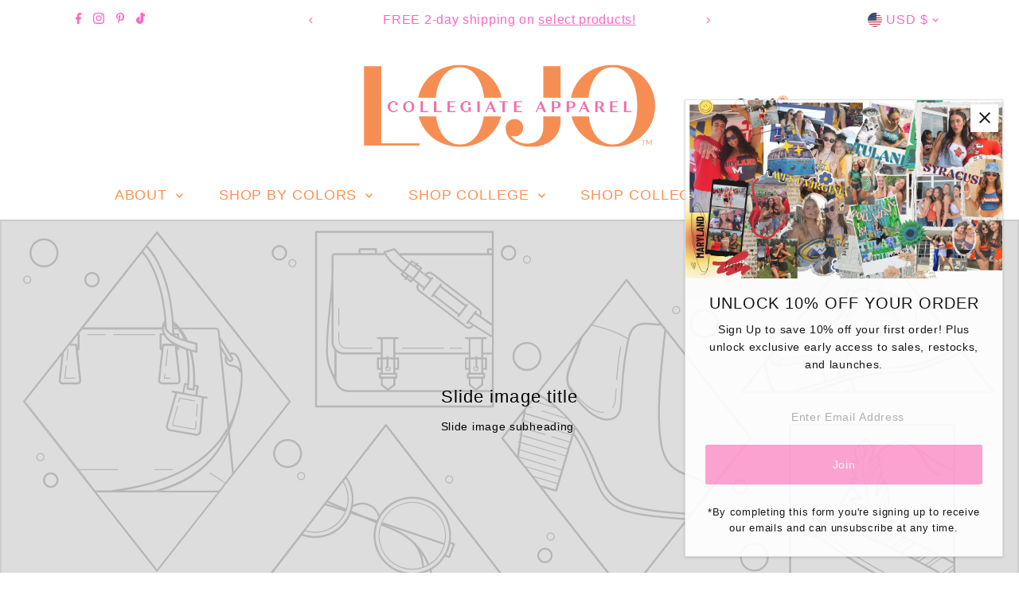

--- FILE ---
content_type: text/css
request_url: https://lojobands.com/cdn/shop/t/40/assets/section-collection-list.css?v=95387488209989579971755182417
body_size: -241
content:
.collection__list-loop{margin:0 auto;display:grid;grid-column-gap:25px!important;grid-gap:30px}.collection__list-description .rte{margin-bottom:30px;clear:both}.collection__list-description.center{text-align:center}.collection__list-item{position:relative;margin:0}.collection__list-item .collection__item-details{padding:10px 0;text-align:center}.collection__list-item.floating__title .collection__item-details{padding-left:15px;padding-right:15px;background:var(--background);width:max-content;word-break:break-word;max-width:94%;position:absolute;top:50%;left:50%;-webkit-transform:translate(0%,-50%);-ms-transform:translate(-50%,-50%);-moz-transform:translate(-50%,-50%);-o-transform:translate(-50%,-50%);transform:translate(-50%,-50%)}.collection__list-item.overlay__title .collection__item-details{display:flex;padding:15px;background:#0003;width:100%;height:100%;word-break:break-word;position:absolute;top:50%;left:50%;-webkit-transform:translate(0%,-50%);-ms-transform:translate(-50%,-50%);-moz-transform:translate(-50%,-50%);-o-transform:translate(-50%,-50%);transform:translate(-50%,-50%)}.collection__list-item.overlay__title.overlay-position--top_left .collection__item-details{align-items:start;justify-content:start;text-align:left}.collection__list-item.overlay__title.overlay-position--top_center .collection__item-details{align-items:start;justify-content:center;text-align:center}.collection__list-item.overlay__title.overlay-position--top_right .collection__item-details{align-items:start;justify-content:end;text-align:right}.collection__list-item.overlay__title.overlay-position--middle_left .collection__item-details{align-items:center;justify-content:start;text-align:left}.collection__list-item.overlay__title.overlay-position--middle_center .collection__item-details{align-items:center;justify-content:center;text-align:center}.collection__list-item.overlay__title.overlay-position--middle_right .collection__item-details{align-items:center;justify-content:end;text-align:right}.collection__list-item.overlay__title.overlay-position--bottom_left .collection__item-details{align-items:end;justify-content:start;text-align:left}.collection__list-item.overlay__title.overlay-position--bottom_center .collection__item-details{align-items:end;justify-content:center;text-align:center}.collection__list-item.overlay__title.overlay-position--bottom_right .collection__item-details{align-items:end;justify-content:end;text-align:right}.collection__list-item.overlay__title .collection__item-details p{color:#fff}.collection__item-details p{margin-bottom:0}.collection--title.bold--title{font-weight:700}.collection--image_square .box-ratio{padding-bottom:100%!important}.collection--image_landscape .box-ratio{padding-bottom:75%!important}.collection--image_portrait .box-ratio{padding-bottom:150%!important}.collection__item-image{overflow:hidden;position:relative}.collection__item-image>a{width:100%;display:inline-block}.collection__item-image img{object-fit:cover;object-position:center;height:100%;width:100%;position:absolute;top:0;right:0;bottom:0;left:0}
/*# sourceMappingURL=/cdn/shop/t/40/assets/section-collection-list.css.map?v=95387488209989579971755182417 */
